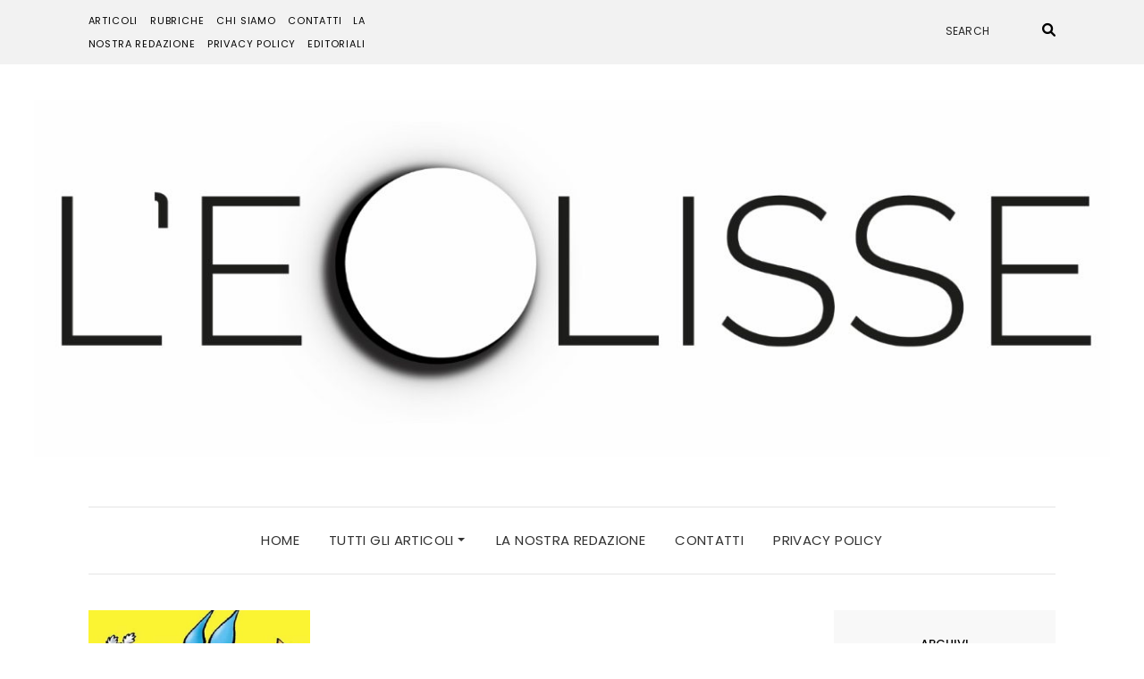

--- FILE ---
content_type: text/html; charset=UTF-8
request_url: https://rivistaeclisse.com/tag/martin-mystere/
body_size: 21104
content:
<!DOCTYPE html>
<html dir="ltr" lang="it-IT" prefix="og: https://ogp.me/ns#">
<head>
	<meta charset="UTF-8" />
	<meta http-equiv="X-UA-Compatible" content="IE=edge" />
	<meta name="viewport" content="width=device-width, initial-scale=1" />
		<title>Martin Mystère - L'Eclisse</title>

		<!-- All in One SEO 4.9.3 - aioseo.com -->
	<meta name="robots" content="max-image-preview:large" />
	<link rel="canonical" href="https://rivistaeclisse.com/tag/martin-mystere/" />
	<meta name="generator" content="All in One SEO (AIOSEO) 4.9.3" />
		<script type="application/ld+json" class="aioseo-schema">
			{"@context":"https:\/\/schema.org","@graph":[{"@type":"BreadcrumbList","@id":"https:\/\/rivistaeclisse.com\/tag\/martin-mystere\/#breadcrumblist","itemListElement":[{"@type":"ListItem","@id":"https:\/\/rivistaeclisse.com#listItem","position":1,"name":"Home","item":"https:\/\/rivistaeclisse.com","nextItem":{"@type":"ListItem","@id":"https:\/\/rivistaeclisse.com\/tag\/martin-mystere\/#listItem","name":"Martin Myst\u00e8re"}},{"@type":"ListItem","@id":"https:\/\/rivistaeclisse.com\/tag\/martin-mystere\/#listItem","position":2,"name":"Martin Myst\u00e8re","previousItem":{"@type":"ListItem","@id":"https:\/\/rivistaeclisse.com#listItem","name":"Home"}}]},{"@type":"CollectionPage","@id":"https:\/\/rivistaeclisse.com\/tag\/martin-mystere\/#collectionpage","url":"https:\/\/rivistaeclisse.com\/tag\/martin-mystere\/","name":"Martin Myst\u00e8re - L'Eclisse","inLanguage":"it-IT","isPartOf":{"@id":"https:\/\/rivistaeclisse.com\/#website"},"breadcrumb":{"@id":"https:\/\/rivistaeclisse.com\/tag\/martin-mystere\/#breadcrumblist"}},{"@type":"Organization","@id":"https:\/\/rivistaeclisse.com\/#organization","name":"L'Eclisse","description":"Questione di punti di vista","url":"https:\/\/rivistaeclisse.com\/","logo":{"@type":"ImageObject","url":"https:\/\/rivistaeclisse.com\/wp-content\/uploads\/2021\/04\/cropped-logo-babbo-completo-alfa_Tavola-disegno-1-4.jpg","@id":"https:\/\/rivistaeclisse.com\/tag\/martin-mystere\/#organizationLogo","width":1247,"height":415},"image":{"@id":"https:\/\/rivistaeclisse.com\/tag\/martin-mystere\/#organizationLogo"}},{"@type":"WebSite","@id":"https:\/\/rivistaeclisse.com\/#website","url":"https:\/\/rivistaeclisse.com\/","name":"L'Eclisse","description":"Questione di punti di vista","inLanguage":"it-IT","publisher":{"@id":"https:\/\/rivistaeclisse.com\/#organization"}}]}
		</script>
		<!-- All in One SEO -->

<link rel='dns-prefetch' href='//fonts.googleapis.com' />
<link rel='dns-prefetch' href='//s.w.org' />
<link href='https://fonts.gstatic.com' crossorigin rel='preconnect' />
<link rel="alternate" type="application/rss+xml" title="L&#039;Eclisse &raquo; Feed" href="https://rivistaeclisse.com/feed/" />
<link rel="alternate" type="application/rss+xml" title="L&#039;Eclisse &raquo; Feed dei commenti" href="https://rivistaeclisse.com/comments/feed/" />
<link rel="preload" href="https://rivistaeclisse.com/wp-content/bc26e16f4296dc5b5cb4b847778dbca8.js?ver=2ccc2f627c37ea15111c2e15187d2c21" as="script" />
<link rel="preload" href="https://rivistaeclisse.com/wp-content/de05a5fda52beaa59f514da92900dfe8.js?ver=dd98b3e48c301ec8707d65cf40c1a652" as="script" />
<link rel="alternate" type="application/rss+xml" title="L&#039;Eclisse &raquo; Martin Mystère Feed del tag" href="https://rivistaeclisse.com/tag/martin-mystere/feed/" />
<script type='text/javascript' defer src='https://rivistaeclisse.com/wp-content/bc26e16f4296dc5b5cb4b847778dbca8.js?ver=2ccc2f627c37ea15111c2e15187d2c21' ></script>
<script type="application/json" data-skip-moving="true" data-no-defer nitro-exclude data-alt-type="application/ld+json" data-dont-merge id="a7524080c6f0fbcfc4e690fa86ec6294f1-js-extra">{"slug":"real-cookie-banner","textDomain":"real-cookie-banner","version":"3.13.3","restUrl":"https:\/\/rivistaeclisse.com\/wp-json\/real-cookie-banner\/v1\/","restNamespace":"real-cookie-banner\/v1","restPathObfuscateOffset":"1eb9f9c47cffc415162c4df85e4aa407","restRoot":"https:\/\/rivistaeclisse.com\/wp-json\/","restQuery":{"_v":"3.13.3","_locale":"user"},"restNonce":"f90222c22d","restRecreateNonceEndpoint":"https:\/\/rivistaeclisse.com\/wp-admin\/admin-ajax.php?action=rest-nonce","publicUrl":"https:\/\/rivistaeclisse.com\/wp-content\/plugins\/real-cookie-banner\/public\/","chunkFolder":"dist","chunksLanguageFolder":"https:\/\/rivistaeclisse.com\/wp-content\/plugins\/real-cookie-banner\/languages","chunks":{},"others":{"customizeValuesBanner":{"layout":{"type":"dialog","dialogMaxWidth":405,"dialogPosition":"middleCenter","dialogMargin":[0,0,0,0],"bannerPosition":"bottom","bannerMaxWidth":700,"dialogBorderRadius":4,"borderRadius":2,"animationIn":"none","animationInDuration":1000,"animationInOnlyMobile":true,"animationOut":"none","animationOutDuration":500,"animationOutOnlyMobile":true,"overlay":true,"overlayBg":"#0a0a0a","overlayBgAlpha":38,"overlayBlur":0},"decision":{"acceptAll":"button","acceptEssentials":"button","showCloseIcon":true,"acceptIndividual":"link","buttonOrder":"all,essential,save,individual","showGroups":true,"groupsFirstView":false,"saveButton":"always"},"design":{"bg":"#ffffff","textAlign":"center","linkTextDecoration":"underline","borderWidth":0,"borderColor":"#ffffff","fontSize":14,"fontColor":"#2b2b2b","fontInheritFamily":true,"fontFamily":"Arial, Helvetica, sans-serif","fontWeight":"normal","boxShadowEnabled":true,"boxShadowOffsetX":0,"boxShadowOffsetY":-1,"boxShadowBlurRadius":9,"boxShadowSpreadRadius":0,"boxShadowColor":"#2b2b2b","boxShadowColorAlpha":20},"headerDesign":{"inheritBg":true,"bg":"#f4f4f4","inheritTextAlign":true,"textAlign":"center","padding":[17,20,15,20],"logo":"","logoRetina":"","logoMaxHeight":40,"logoPosition":"left","logoMargin":[5,15,5,15],"fontSize":20,"fontColor":"#2b2b2b","fontInheritFamily":true,"fontFamily":"Arial, Helvetica, sans-serif","fontWeight":"normal","borderWidth":1,"borderColor":"#efefef"},"bodyDesign":{"padding":[15,20,10,20],"descriptionInheritFontSize":true,"descriptionFontSize":14,"dottedGroupsInheritFontSize":true,"dottedGroupsFontSize":14,"dottedGroupsBulletColor":"#240072","teachingsInheritTextAlign":true,"teachingsTextAlign":"center","teachingsSeparatorActive":true,"teachingsSeparatorWidth":50,"teachingsSeparatorHeight":3,"teachingsSeparatorColor":"#240072","teachingsInheritFontSize":false,"teachingsFontSize":12,"teachingsInheritFontColor":false,"teachingsFontColor":"#7c7c7c","acceptAllOneRowLayout":false,"acceptAllPadding":[10,10,10,10],"acceptAllBg":"#240072","acceptAllTextAlign":"center","acceptAllFontSize":18,"acceptAllFontColor":"#f9fcd7","acceptAllFontWeight":"normal","acceptAllBorderWidth":0,"acceptAllBorderColor":"#000000","acceptAllHoverBg":"#240072","acceptAllHoverFontColor":"#ffffff","acceptAllHoverBorderColor":"#000000","acceptEssentialsUseAcceptAll":false,"acceptEssentialsButtonType":"","acceptEssentialsPadding":[5,5,5,5],"acceptEssentialsBg":"#ffffff","acceptEssentialsTextAlign":"center","acceptEssentialsFontSize":14,"acceptEssentialsFontColor":"#000000","acceptEssentialsFontWeight":"normal","acceptEssentialsBorderWidth":3,"acceptEssentialsBorderColor":"#240072","acceptEssentialsHoverBg":"#ffffff","acceptEssentialsHoverFontColor":"#f9fcd7","acceptEssentialsHoverBorderColor":"#f9fcd7","acceptIndividualPadding":[0,5,0,5],"acceptIndividualBg":"#ffffff","acceptIndividualTextAlign":"center","acceptIndividualFontSize":14,"acceptIndividualFontColor":"#7c7c7c","acceptIndividualFontWeight":"normal","acceptIndividualBorderWidth":0,"acceptIndividualBorderColor":"#000000","acceptIndividualHoverBg":"#ffffff","acceptIndividualHoverFontColor":"#2b2b2b","acceptIndividualHoverBorderColor":"#000000"},"footerDesign":{"poweredByLink":true,"inheritBg":false,"bg":"#f4f4f4","inheritTextAlign":true,"textAlign":"center","padding":[15,20,17,20],"fontSize":14,"fontColor":"#7c7c7c","fontInheritFamily":true,"fontFamily":"Arial, Helvetica, sans-serif","fontWeight":"normal","hoverFontColor":"#2b2b2b","borderWidth":0,"borderColor":"#efefef","languageSwitcher":"flags"},"texts":{"headline":"Privacy preferences","description":"We use cookies on our website. Some of them are essential, while others help us to improve this website and your experience. You have the right to consent to only essential cookies and to revoke your consent of any kind at a later date.","acceptAll":"Accept all cookies","acceptEssentials":"Accept only essential cookies","acceptIndividual":"Individual privacy preferences","poweredBy":"2","dataProcessingInUnsafeCountries":"Some services process personal data in unsecure third countries. By consenting to the use of these services, you also consent to the processing of your data in these unsecure third countries in accordance with {{legalBasis}}. This involves risks that your data will be processed by authorities for control and monitoring purposes, perhaps without the possibility of a legal recourse.","ageNoticeBanner":"You are under {{minAge}} years old? Then you can only accept essential cookies, or you can ask your parents or legal guardian to agree with you to other cookies.","ageNoticeBlocker":"You are under {{minAge}} years old? Unfortunately, you are not allowed to agree to these cookies yourself to view this content. Please ask your parents or legal guardian to agree to the cookies with you.","listServicesNotice":"By accepting all services, you allow {{services}} to be loaded. These services are divided into groups {{serviceGroups}} according to their purpose (belonging marked with superscript numbers).","listServicesLegitimateInterestNotice":"In addition, {{services}} are loaded based on a legitimate interest.","consentForwardingExternalHosts":"Your consent is also applicable on {{websites}}.","blockerHeadline":"{{name}} blocked due to privacy settings","blockerLinkShowMissing":"Show all cookies that you still have to agree to","blockerLoadButton":"Accept required cookies and load content","blockerAcceptInfo":"Loading the blocked content will adjust your privacy settings and content from this service will not be blocked in the future. You have the right to revoke or change your decision at any time."},"individualLayout":{"inheritDialogMaxWidth":false,"dialogMaxWidth":750,"inheritBannerMaxWidth":false,"bannerMaxWidth":975,"descriptionTextAlign":"left"},"group":{"checkboxBg":"#f0f0f0","checkboxBorderWidth":1,"checkboxBorderColor":"#d2d2d2","checkboxActiveColor":"#ffffff","checkboxActiveBg":"#fff084","checkboxActiveBorderColor":"#ffe526","groupInheritBg":true,"groupBg":"#f4f4f4","groupPadding":[15,15,15,15],"groupSpacing":10,"groupBorderRadius":3,"groupBorderWidth":1,"groupBorderColor":"#f4f4f4","headlineFontSize":16,"headlineFontWeight":"normal","headlineFontColor":"#2b2b2b","descriptionFontSize":14,"descriptionFontColor":"#7c7c7c","linkColor":"#7c7c7c","linkHoverColor":"#2b2b2b"},"saveButton":{"useAcceptAll":false,"type":"button","padding":[5,5,5,5],"bg":"#ffffff","textAlign":"center","fontSize":14,"fontColor":"#0a0000","fontWeight":"normal","borderWidth":3,"borderColor":"#fff084","hoverBg":"#ffffff","hoverFontColor":"#fff084","hoverBorderColor":"#fff084"},"individualTexts":{"headline":"Individual privacy preferences","description":"We use cookies on our website. Some of them are essential, while others help us to improve this website and your experience. You have the right to consent only to technically essential cookies and to revoke your consent to any cookies at a later date. Below, you find an overview of all cookies used by this website and you can agree to whole categories or view detailed information about each cookie and agree to them individually.","save":"Save custom choices","showMore":"Show cookie information","hideMore":"Hide cookie information","postamble":""},"mobile":{"enabled":true,"maxHeight":400,"hideHeader":false,"alignment":"bottom","scalePercent":90,"scalePercentVertical":-50},"customCss":{"css":"","antiAdBlocker":"y"}},"isPro":false,"showProHints":false,"proUrl":"https:\/\/devowl.io\/go\/real-cookie-banner?source=rcb-lite","showLiteNotice":true,"languageSwitcher":[],"hasDynamicPreDecisions":false,"isLicensed":true,"isDevLicense":false,"multilingualSkipHTMLForTag":"","isCurrentlyInTranslationEditorPreview":false,"defaultLanguage":"","currentLanguage":"","activeLanguages":[],"context":"","userConsentCookieName":"real_cookie_banner-v:3_blog:1_path:449c439","revisionHash":"5c2be64c18f2f45469d8e11f964c0084","iso3166OneAlpha2":{"AF":"Afghanistan","AX":"Aland Islands","AL":"Albania","DZ":"Algeria","AS":"American Samoa","AD":"Andorra","AO":"Angola","AI":"Anguilla","AQ":"Antarctica","AG":"Antigua And Barbuda","AR":"Argentina","AM":"Armenia","AW":"Aruba","AU":"Australia","AT":"Austria","AZ":"Azerbaijan","BS":"Bahamas","BH":"Bahrain","BD":"Bangladesh","BB":"Barbados","BY":"Belarus","BE":"Belgium","BZ":"Belize","BJ":"Benin","BM":"Bermuda","BT":"Bhutan","BO":"Bolivia","BA":"Bosnia And Herzegovina","BW":"Botswana","BV":"Bouvet Island","BR":"Brazil","IO":"British Indian Ocean Territory","BN":"Brunei Darussalam","BG":"Bulgaria","BF":"Burkina Faso","BI":"Burundi","KH":"Cambodia","CM":"Cameroon","CA":"Canada","CV":"Cape Verde","KY":"Cayman Islands","CF":"Central African Republic","TD":"Chad","CL":"Chile","CN":"China","CX":"Christmas Island","CC":"Cocos (Keeling) Islands","CO":"Colombia","KM":"Comoros","CG":"Congo","CD":"Congo, Democratic Republic","CK":"Cook Islands","CR":"Costa Rica","CI":"Cote D'Ivoire","HR":"Croatia","CU":"Cuba","CY":"Cyprus","CZ":"Czech Republic","DK":"Denmark","DJ":"Djibouti","DM":"Dominica","DO":"Dominican Republic","EC":"Ecuador","EG":"Egypt","SV":"El Salvador","GQ":"Equatorial Guinea","ER":"Eritrea","EE":"Estonia","ET":"Ethiopia","FK":"Falkland Islands (Malvinas)","FO":"Faroe Islands","FM":"Federated States Of Micronesia","FJ":"Fiji","FI":"Finland","FR":"France","GF":"French Guiana","PF":"French Polynesia","TF":"French Southern and Antarctic Lands","GA":"Gabon","GM":"Gambia","GE":"Georgia","DE":"Germany","GH":"Ghana","GI":"Gibraltar","GR":"Greece","GL":"Greenland","GD":"Grenada","GP":"Guadeloupe","GU":"Guam","GT":"Guatemala","GG":"Guernsey","GN":"Guinea","GW":"Guinea-Bissau","GY":"Guyana","HT":"Haiti","HM":"Heard Island & Mcdonald Islands","VA":"Holy See (Vatican City State)","HN":"Honduras","HK":"Hong Kong","HU":"Hungary","IS":"Iceland","IN":"India","ID":"Indonesia","IR":"Iran, Islamic Republic Of","IQ":"Iraq","IE":"Ireland","IM":"Isle Of Man","IL":"Israel","IT":"Italy","JM":"Jamaica","JP":"Japan","JE":"Jersey","JO":"Jordan","KZ":"Kazakhstan","KE":"Kenya","KI":"Kiribati","KR":"Korea","KW":"Kuwait","KG":"Kyrgyzstan","LA":"Lao People's Democratic Republic","LV":"Latvia","LB":"Lebanon","LS":"Lesotho","LR":"Liberia","LY":"Libyan Arab Jamahiriya","LI":"Liechtenstein","LT":"Lithuania","LU":"Luxembourg","MO":"Macao","MK":"Macedonia","MG":"Madagascar","MW":"Malawi","MY":"Malaysia","MV":"Maldives","ML":"Mali","MT":"Malta","MH":"Marshall Islands","MQ":"Martinique","MR":"Mauritania","MU":"Mauritius","YT":"Mayotte","MX":"Mexico","MD":"Moldova","MC":"Monaco","MN":"Mongolia","ME":"Montenegro","MS":"Montserrat","MA":"Morocco","MZ":"Mozambique","MM":"Myanmar","NA":"Namibia","NR":"Nauru","NP":"Nepal","NL":"Netherlands","AN":"Netherlands Antilles","NC":"New Caledonia","NZ":"New Zealand","NI":"Nicaragua","NE":"Niger","NG":"Nigeria","NU":"Niue","NF":"Norfolk Island","KP":"North Korea","MP":"Northern Mariana Islands","NO":"Norway","OM":"Oman","PK":"Pakistan","PW":"Palau","PS":"Palestinian Territory, Occupied","PA":"Panama","PG":"Papua New Guinea","PY":"Paraguay","PE":"Peru","PH":"Philippines","PN":"Pitcairn","PL":"Poland","PT":"Portugal","PR":"Puerto Rico","QA":"Qatar","RE":"Reunion","RO":"Romania","RU":"Russian Federation","RW":"Rwanda","BL":"Saint Barth\u00e9lemy","SH":"Saint Helena","KN":"Saint Kitts And Nevis","LC":"Saint Lucia","MF":"Saint Martin","PM":"Saint Pierre And Miquelon","VC":"Saint Vincent And Grenadines","WS":"Samoa","SM":"San Marino","ST":"Sao Tome And Principe","SA":"Saudi Arabia","SN":"Senegal","RS":"Serbia","SC":"Seychelles","SL":"Sierra Leone","SG":"Singapore","SK":"Slovakia","SI":"Slovenia","SB":"Solomon Islands","SO":"Somalia","ZA":"South Africa","GS":"South Georgia And Sandwich Isl.","ES":"Spain","LK":"Sri Lanka","SD":"Sudan","SR":"Suriname","SJ":"Svalbard And Jan Mayen","SZ":"Swaziland","SE":"Sweden","CH":"Switzerland","SY":"Syrian Arab Republic","TW":"Taiwan","TJ":"Tajikistan","TZ":"Tanzania","TH":"Thailand","TL":"Timor-Leste","TG":"Togo","TK":"Tokelau","TO":"Tonga","TT":"Trinidad And Tobago","TN":"Tunisia","TR":"Turkey","TM":"Turkmenistan","TC":"Turks And Caicos Islands","TV":"Tuvalu","UG":"Uganda","UA":"Ukraine","AE":"United Arab Emirates","GB":"United Kingdom","US":"United States","UM":"United States Outlying Islands","UY":"Uruguay","UZ":"Uzbekistan","VU":"Vanuatu","VE":"Venezuela","VN":"Vietnam","VG":"Virgin Islands, British","VI":"Virgin Islands, U.S.","WF":"Wallis And Futuna","EH":"Western Sahara","YE":"Yemen","ZM":"Zambia","ZW":"Zimbabwe"},"isTcf":false,"isPreventPreDecision":false,"isAcceptAllForBots":true,"isRespectDoNotTrack":true,"isDataProcessingInUnsafeCountries":false,"dataProcessingInUnsafeCountriesSafeCountries":["GDPR","ADEQUACY"],"isAgeNotice":true,"ageNoticeAgeLimit":14,"isListServicesNotice":false,"setCookiesViaManager":"none","territorialLegalBasis":["gdpr-eprivacy"],"essentialGroup":"essential","groups":[{"id":2,"name":"Essential","slug":"essential","description":"Essential cookies are required for the basic functionality of the website. They only contain technically necessary cookies.","items":[{"id":8,"name":"Real Cookie Banner","purpose":"Real Cookie Banner asks website visitors for consent to set cookies and process personal data. For this purpose, a UUID (pseudonymous identification of the user) is assigned to each website visitor, which is valid until the cookie expires to store the consent. Cookies are used to test whether cookies can be set, to store reference to documented consent, to store which services from which service groups the visitor has consented to, and, if consent is obtained under the Transparency &amp; Consent Framework (TCF), to store consent in TCF partners, purposes, special purposes, features and special features. As part of the obligation to disclose according to GDPR, the collected consent is fully documented. This includes, in addition to the services and service groups to which the visitor has consented, and if consent is obtained according to the TCF standard, to which TCF partners, purposes and features the visitor has consented, all cookie banner settings at the time of consent as well as the technical circumstances (e.g. size of the displayed area at the time of consent) and the user interactions (e.g. clicking on buttons) that led to consent. Consent is collected once per language.","providerContact":{"phone":"","email":"","link":""},"isProviderCurrentWebsite":true,"provider":"L&#039;Eclisse","uniqueName":"real-cookie-banner","isEmbeddingOnlyExternalResources":false,"legalBasis":"legal-requirement","dataProcessingInCountries":[],"dataProcessingInCountriesSpecialTreatments":[],"technicalDefinitions":[{"type":"http","name":"real_cookie_banner*","host":".rivistaeclisse.com","duration":365,"durationUnit":"d","isSessionDuration":false},{"type":"http","name":"real_cookie_banner*-tcf","host":".rivistaeclisse.com","duration":365,"durationUnit":"d","isSessionDuration":false},{"type":"http","name":"real_cookie_banner-test","host":".rivistaeclisse.com","duration":365,"durationUnit":"d","isSessionDuration":false}],"codeDynamics":[],"providerPrivacyPolicyUrl":"https:\/\/rivistaeclisse.com\/privacy-policy\/","providerLegalNoticeUrl":"","tagManagerOptInEventName":"","tagManagerOptOutEventName":"","codeOptIn":"","executeCodeOptInWhenNoTagManagerConsentIsGiven":false,"codeOptOut":"","executeCodeOptOutWhenNoTagManagerConsentIsGiven":false,"deleteTechnicalDefinitionsAfterOptOut":false,"codeOnPageLoad":"","presetId":"real-cookie-banner"}]}],"bannerLinks":[],"websiteOperator":{"address":"Via Barbaroux 18 10122 Torino (TO)","country":"IT","contactEmail":"base64-encoded:bGVjbGlzc2VyaXZpc3RhQGdtYWlsLmNvbQ==","contactPhone":"","contactFormUrl":"https:\/\/rivistaeclisse.com\/2022\/05\/17\/non-solo-avengers-il-fumetto-italiano-tra-cinema-e-tv\/"},"blocker":[],"setVisualParentIfClassOfParent":{"et_pb_video_box":1,"ast-oembed-container":1,"wpb_video_wrapper":1},"dependantVisibilityContainers":["[role=\"tabpanel\"]",".eael-tab-content-item",".wpcs_content_inner",".op3-contenttoggleitem-content",".pum-overlay","[data-elementor-type=\"popup\"]",".wp-block-ub-content-toggle-accordion-content-wrap",".w-popup-wrap",".oxy-lightbox_inner[data-inner-content=true]",".oxy-pro-accordion_body",".oxy-tab-content",".kt-accordion-panel",".vc_tta-panel-body",".mfp-hide"],"bannerDesignVersion":6,"bannerI18n":{"appropriateSafeguard":"Salvaguardia appropriata","standardContractualClauses":"Clausole contrattuali standard","legalBasis":"Utilizzo su base legale di","territorialLegalBasisArticles":{"gdpr-eprivacy":{"dataProcessingInUnsafeCountries":"Art. 49 (1) lit. a GDPR"},"dsg-switzerland":{"dataProcessingInUnsafeCountries":"Art. 17 (1) lit. a DSG (Switzerland)"}},"legitimateInterest":"Interesse legittimo","legalRequirement":"Conformit\u00e0 a un obbligo legale","consent":"Consenso","crawlerLinkAlert":"Abbiamo riconosciuto che sei un crawler\/bot. Solo le persone fisiche devono acconsentire ai cookie e al trattamento dei dati personali. Pertanto, il link non ha alcuna funzione per voi.","technicalCookieDefinition":"Definizione di cookie tecnico","usesCookies":"Utilizza i cookie","cookieRefresh":"Aggiornamento dei cookie","usesNonCookieAccess":"Utilizza informazioni simili ai cookie (LocalStorage, SessionStorage, IndexDB, ecc.)","host":"Host","duration":"Durata","noExpiration":"Nessuna scadenza","type":"Tipo","purpose":"Scopo","headerTitlePrivacyPolicyHistory":"Storia delle tue impostazioni di privacy","skipToConsentChoices":"Vai alle scelte di consenso","historyLabel":"Mostra il consenso di","historySelectNone":"Non ancora acconsentito","provider":"Fornitore","providerContactPhone":"Phone","providerContactEmail":"Email","providerContactLink":"Contact form","providerPrivacyPolicyUrl":"Politica sulla privacy","providerLegalNoticeUrl":"Legal notice","dataProcessingInUnsafeCountries":"Data processing in unsecure third countries","ePrivacyUSA":"Elaborazione dati USA","durationUnit":{"s":"secondo(i)","m":"minuto\/i","h":"ora(e)","d":"giorno\/i","mo":"mese\/i","y":"anno\/i","n1":{"s":"secondo","m":"minuto","h":"ora","d":"giorno","mo":"mese","y":"anno"},"nx":{"s":"secondoi","m":"minutoi","h":"orae","d":"giornoi","mo":"mesi","y":"annoi"}},"close":"Chiudere","closeWithoutSaving":"Chiudere senza salvare","yes":"S\u00ec","no":"No","unknown":"Sconosciuto","none":"Nessuno","noLicense":"Nessuna licenza attivata - non per uso produttivo!","devLicense":"Licenza del prodotto non per uso di produzione!","devLicenseLearnMore":"Learn more","devLicenseLink":"https:\/\/devowl.io\/knowledge-base\/license-installation-type\/","andSeparator":" e "},"pageRequestUuid4":"ac1a6323a-4f69-4cb7-86a7-92453267aa3f","pageByIdUrl":"https:\/\/rivistaeclisse.com?page_id","pluginUrl":"https:\/\/devowl.io\/wordpress-real-cookie-banner\/"}}</script>
<script data-skip-moving="true" data-no-defer nitro-exclude data-alt-type="application/ld+json" data-dont-merge id="a7524080c6f0fbcfc4e690fa86ec6294f2-js-extra">var realCookieBanner = /* document.write */ JSON.parse(document.getElementById("a7524080c6f0fbcfc4e690fa86ec6294f1-js-extra").innerHTML, function (a,b){return-1<["codeOptIn","codeOptOut","codeOnPageLoad","contactEmail"].indexOf(a)&&"string"==typeof b&&b.startsWith("base64-encoded:")?window.atob(b.substr(15)):b});</script><script type='text/javascript' id='real-cookie-banner-banner-js-before'>
((a,b)=>{a[b]||(a[b]={unblockSync:()=>undefined},["consentSync"].forEach(c=>a[b][c]=()=>({cookie:null,consentGiven:!1,cookieOptIn:!0})),["consent","consentAll","unblock"].forEach(c=>a[b][c]=(...d)=>new Promise(e=>a.addEventListener(b,()=>{a[b][c](...d).then(e)},{once:!0}))))})(window,"consentApi");
</script>
<script type='text/javascript' defer src='https://rivistaeclisse.com/wp-content/de05a5fda52beaa59f514da92900dfe8.js?ver=dd98b3e48c301ec8707d65cf40c1a652' ></script>
		<!-- This site uses the Google Analytics by MonsterInsights plugin v9.11.1 - Using Analytics tracking - https://www.monsterinsights.com/ -->
							<script src="//www.googletagmanager.com/gtag/js?id=G-YH6RLYWL6M"  data-cfasync="false" data-wpfc-render="false" type="text/javascript" async></script>
			<script data-cfasync="false" data-wpfc-render="false" type="text/javascript">
				var mi_version = '9.11.1';
				var mi_track_user = true;
				var mi_no_track_reason = '';
								var MonsterInsightsDefaultLocations = {"page_location":"https:\/\/rivistaeclisse.com\/tag\/martin-mystere\/"};
								if ( typeof MonsterInsightsPrivacyGuardFilter === 'function' ) {
					var MonsterInsightsLocations = (typeof MonsterInsightsExcludeQuery === 'object') ? MonsterInsightsPrivacyGuardFilter( MonsterInsightsExcludeQuery ) : MonsterInsightsPrivacyGuardFilter( MonsterInsightsDefaultLocations );
				} else {
					var MonsterInsightsLocations = (typeof MonsterInsightsExcludeQuery === 'object') ? MonsterInsightsExcludeQuery : MonsterInsightsDefaultLocations;
				}

								var disableStrs = [
										'ga-disable-G-YH6RLYWL6M',
									];

				/* Function to detect opted out users */
				function __gtagTrackerIsOptedOut() {
					for (var index = 0; index < disableStrs.length; index++) {
						if (document.cookie.indexOf(disableStrs[index] + '=true') > -1) {
							return true;
						}
					}

					return false;
				}

				/* Disable tracking if the opt-out cookie exists. */
				if (__gtagTrackerIsOptedOut()) {
					for (var index = 0; index < disableStrs.length; index++) {
						window[disableStrs[index]] = true;
					}
				}

				/* Opt-out function */
				function __gtagTrackerOptout() {
					for (var index = 0; index < disableStrs.length; index++) {
						document.cookie = disableStrs[index] + '=true; expires=Thu, 31 Dec 2099 23:59:59 UTC; path=/';
						window[disableStrs[index]] = true;
					}
				}

				if ('undefined' === typeof gaOptout) {
					function gaOptout() {
						__gtagTrackerOptout();
					}
				}
								window.dataLayer = window.dataLayer || [];

				window.MonsterInsightsDualTracker = {
					helpers: {},
					trackers: {},
				};
				if (mi_track_user) {
					function __gtagDataLayer() {
						dataLayer.push(arguments);
					}

					function __gtagTracker(type, name, parameters) {
						if (!parameters) {
							parameters = {};
						}

						if (parameters.send_to) {
							__gtagDataLayer.apply(null, arguments);
							return;
						}

						if (type === 'event') {
														parameters.send_to = monsterinsights_frontend.v4_id;
							var hookName = name;
							if (typeof parameters['event_category'] !== 'undefined') {
								hookName = parameters['event_category'] + ':' + name;
							}

							if (typeof MonsterInsightsDualTracker.trackers[hookName] !== 'undefined') {
								MonsterInsightsDualTracker.trackers[hookName](parameters);
							} else {
								__gtagDataLayer('event', name, parameters);
							}
							
						} else {
							__gtagDataLayer.apply(null, arguments);
						}
					}

					__gtagTracker('js', new Date());
					__gtagTracker('set', {
						'developer_id.dZGIzZG': true,
											});
					if ( MonsterInsightsLocations.page_location ) {
						__gtagTracker('set', MonsterInsightsLocations);
					}
										__gtagTracker('config', 'G-YH6RLYWL6M', {"forceSSL":"true","link_attribution":"true"} );
										window.gtag = __gtagTracker;										(function () {
						/* https://developers.google.com/analytics/devguides/collection/analyticsjs/ */
						/* ga and __gaTracker compatibility shim. */
						var noopfn = function () {
							return null;
						};
						var newtracker = function () {
							return new Tracker();
						};
						var Tracker = function () {
							return null;
						};
						var p = Tracker.prototype;
						p.get = noopfn;
						p.set = noopfn;
						p.send = function () {
							var args = Array.prototype.slice.call(arguments);
							args.unshift('send');
							__gaTracker.apply(null, args);
						};
						var __gaTracker = function () {
							var len = arguments.length;
							if (len === 0) {
								return;
							}
							var f = arguments[len - 1];
							if (typeof f !== 'object' || f === null || typeof f.hitCallback !== 'function') {
								if ('send' === arguments[0]) {
									var hitConverted, hitObject = false, action;
									if ('event' === arguments[1]) {
										if ('undefined' !== typeof arguments[3]) {
											hitObject = {
												'eventAction': arguments[3],
												'eventCategory': arguments[2],
												'eventLabel': arguments[4],
												'value': arguments[5] ? arguments[5] : 1,
											}
										}
									}
									if ('pageview' === arguments[1]) {
										if ('undefined' !== typeof arguments[2]) {
											hitObject = {
												'eventAction': 'page_view',
												'page_path': arguments[2],
											}
										}
									}
									if (typeof arguments[2] === 'object') {
										hitObject = arguments[2];
									}
									if (typeof arguments[5] === 'object') {
										Object.assign(hitObject, arguments[5]);
									}
									if ('undefined' !== typeof arguments[1].hitType) {
										hitObject = arguments[1];
										if ('pageview' === hitObject.hitType) {
											hitObject.eventAction = 'page_view';
										}
									}
									if (hitObject) {
										action = 'timing' === arguments[1].hitType ? 'timing_complete' : hitObject.eventAction;
										hitConverted = mapArgs(hitObject);
										__gtagTracker('event', action, hitConverted);
									}
								}
								return;
							}

							function mapArgs(args) {
								var arg, hit = {};
								var gaMap = {
									'eventCategory': 'event_category',
									'eventAction': 'event_action',
									'eventLabel': 'event_label',
									'eventValue': 'event_value',
									'nonInteraction': 'non_interaction',
									'timingCategory': 'event_category',
									'timingVar': 'name',
									'timingValue': 'value',
									'timingLabel': 'event_label',
									'page': 'page_path',
									'location': 'page_location',
									'title': 'page_title',
									'referrer' : 'page_referrer',
								};
								for (arg in args) {
																		if (!(!args.hasOwnProperty(arg) || !gaMap.hasOwnProperty(arg))) {
										hit[gaMap[arg]] = args[arg];
									} else {
										hit[arg] = args[arg];
									}
								}
								return hit;
							}

							try {
								f.hitCallback();
							} catch (ex) {
							}
						};
						__gaTracker.create = newtracker;
						__gaTracker.getByName = newtracker;
						__gaTracker.getAll = function () {
							return [];
						};
						__gaTracker.remove = noopfn;
						__gaTracker.loaded = true;
						window['__gaTracker'] = __gaTracker;
					})();
									} else {
										console.log("");
					(function () {
						function __gtagTracker() {
							return null;
						}

						window['__gtagTracker'] = __gtagTracker;
						window['gtag'] = __gtagTracker;
					})();
									}
			</script>
							<!-- / Google Analytics by MonsterInsights -->
				<script type="text/javascript">
			window._wpemojiSettings = {"baseUrl":"https:\/\/s.w.org\/images\/core\/emoji\/13.0.1\/72x72\/","ext":".png","svgUrl":"https:\/\/s.w.org\/images\/core\/emoji\/13.0.1\/svg\/","svgExt":".svg","source":{"concatemoji":"https:\/\/rivistaeclisse.com\/wp-includes\/js\/wp-emoji-release.min.js?ver=5.7"}};
			!function(e,a,t){var n,r,o,i=a.createElement("canvas"),p=i.getContext&&i.getContext("2d");function s(e,t){var a=String.fromCharCode;p.clearRect(0,0,i.width,i.height),p.fillText(a.apply(this,e),0,0);e=i.toDataURL();return p.clearRect(0,0,i.width,i.height),p.fillText(a.apply(this,t),0,0),e===i.toDataURL()}function c(e){var t=a.createElement("script");t.src=e,t.defer=t.type="text/javascript",a.getElementsByTagName("head")[0].appendChild(t)}for(o=Array("flag","emoji"),t.supports={everything:!0,everythingExceptFlag:!0},r=0;r<o.length;r++)t.supports[o[r]]=function(e){if(!p||!p.fillText)return!1;switch(p.textBaseline="top",p.font="600 32px Arial",e){case"flag":return s([127987,65039,8205,9895,65039],[127987,65039,8203,9895,65039])?!1:!s([55356,56826,55356,56819],[55356,56826,8203,55356,56819])&&!s([55356,57332,56128,56423,56128,56418,56128,56421,56128,56430,56128,56423,56128,56447],[55356,57332,8203,56128,56423,8203,56128,56418,8203,56128,56421,8203,56128,56430,8203,56128,56423,8203,56128,56447]);case"emoji":return!s([55357,56424,8205,55356,57212],[55357,56424,8203,55356,57212])}return!1}(o[r]),t.supports.everything=t.supports.everything&&t.supports[o[r]],"flag"!==o[r]&&(t.supports.everythingExceptFlag=t.supports.everythingExceptFlag&&t.supports[o[r]]);t.supports.everythingExceptFlag=t.supports.everythingExceptFlag&&!t.supports.flag,t.DOMReady=!1,t.readyCallback=function(){t.DOMReady=!0},t.supports.everything||(n=function(){t.readyCallback()},a.addEventListener?(a.addEventListener("DOMContentLoaded",n,!1),e.addEventListener("load",n,!1)):(e.attachEvent("onload",n),a.attachEvent("onreadystatechange",function(){"complete"===a.readyState&&t.readyCallback()})),(n=t.source||{}).concatemoji?c(n.concatemoji):n.wpemoji&&n.twemoji&&(c(n.twemoji),c(n.wpemoji)))}(window,document,window._wpemojiSettings);
		</script>
		<style type="text/css">
img.wp-smiley,
img.emoji {
	display: inline !important;
	border: none !important;
	box-shadow: none !important;
	height: 1em !important;
	width: 1em !important;
	margin: 0 .07em !important;
	vertical-align: -0.1em !important;
	background: none !important;
	padding: 0 !important;
}
</style>
	<link rel='stylesheet' id='wp-block-library-css'  href='https://rivistaeclisse.com/wp-includes/css/dist/block-library/style.min.css?ver=5.7' type='text/css' media='all' />
<link rel='stylesheet' id='aioseo/css/src/vue/standalone/blocks/table-of-contents/global.scss-css'  href='https://rivistaeclisse.com/wp-content/plugins/all-in-one-seo-pack/dist/Lite/assets/css/table-of-contents/global.e90f6d47.css?ver=4.9.3' type='text/css' media='all' />
<link rel='stylesheet' id='elara-fonts-css'  href='https://fonts.googleapis.com/css?family=Poppins%3A300%2C400%2C500%2C600%7CPlayfair+Display%3A400%2C400i%2C700%2C700i%2C900&#038;subset=latin%2Clatin-ext' type='text/css' media='all' />
<link rel='stylesheet' id='bootstrap-css'  href='https://rivistaeclisse.com/wp-content/themes/elara/assets/css/bootstrap.min.css?ver=5.7' type='text/css' media='all' />
<link rel='stylesheet' id='smartmenus-bootstrap-css'  href='https://rivistaeclisse.com/wp-content/themes/elara/assets/css/jquery.smartmenus.bootstrap.css?ver=5.7' type='text/css' media='all' />
<link rel='stylesheet' id='fontawesome-css'  href='https://rivistaeclisse.com/wp-content/themes/elara/assets/css/fontawesome.min.css?ver=5.7' type='text/css' media='all' />
<link rel='stylesheet' id='font-awesome-css'  href='https://rivistaeclisse.com/wp-content/themes/elara/assets/css/all.min.css?ver=5.7' type='text/css' media='all' />
<link rel='stylesheet' id='slick-css'  href='https://rivistaeclisse.com/wp-content/themes/elara/assets/css/slick.min.css?ver=5.7' type='text/css' media='all' />
<link rel='stylesheet' id='slick-theme-css'  href='https://rivistaeclisse.com/wp-content/themes/elara/assets/css/slick-theme.min.css?ver=5.7' type='text/css' media='all' />
<link rel='stylesheet' id='elara-style-css'  href='https://rivistaeclisse.com/wp-content/themes/elara/style.css?ver=5.7' type='text/css' media='all' />
<link rel='stylesheet' id='kadence-blocks-infobox-css'  href='https://rivistaeclisse.com/wp-content/plugins/kadence-blocks/dist/blocks/infobox.style.build.css?ver=2.1.7' type='text/css' media='all' />
<style id='kt-blocks_35bcd8-c8-inline-css' type='text/css'>
#kt-info-box_35bcd8-c8 .kt-blocks-info-box-link-wrap{max-width:700px;}#kt-info-box_35bcd8-c8 .kt-blocks-info-box-link-wrap:hover{border-color:#eeeeee;background:#f2f2f2;}#kt-info-box_35bcd8-c8 .kadence-info-box-image-inner-intrisic-container{max-width:100px;}#kt-info-box_35bcd8-c8 .kadence-info-box-image-inner-intrisic-container .kadence-info-box-image-intrisic{padding-bottom:105.3942%;width:241px;height:0px;max-width:100%;}#kt-info-box_35bcd8-c8 .kt-info-svg-icon, #kt-info-box_35bcd8-c8 .kt-info-svg-icon-flip, #kt-info-box_35bcd8-c8 .kt-blocks-info-box-number{font-size:50px;}#kt-info-box_35bcd8-c8 .kt-blocks-info-box-media{color:#444444;}#kt-info-box_35bcd8-c8 .kt-blocks-info-box-link-wrap:hover .kt-blocks-info-box-media{color:#444444;}#kt-info-box_35bcd8-c8 .kt-blocks-info-box-title{padding-top:0px;padding-right:0px;padding-bottom:0px;padding-left:0px;margin-top:5px;margin-right:0px;margin-bottom:10px;margin-left:0px;}
</style>
<style id="kadence_blocks_palette_css">:root .has-kb-palette-1-color{color:#888888}:root .has-kb-palette-1-background-color{background-color:#888888}</style><script type='text/javascript' src='https://rivistaeclisse.com/wp-content/plugins/google-analytics-for-wordpress/assets/js/frontend-gtag.min.js?ver=9.11.1' id='monsterinsights-frontend-script-js'></script>
<script data-cfasync="false" data-wpfc-render="false" type="text/javascript" id='monsterinsights-frontend-script-js-extra'>/* <![CDATA[ */
var monsterinsights_frontend = {"js_events_tracking":"true","download_extensions":"doc,pdf,ppt,zip,xls,docx,pptx,xlsx","inbound_paths":"[{\"path\":\"\\\/go\\\/\",\"label\":\"affiliate\"},{\"path\":\"\\\/recommend\\\/\",\"label\":\"affiliate\"}]","home_url":"https:\/\/rivistaeclisse.com","hash_tracking":"false","v4_id":"G-YH6RLYWL6M"};/* ]]> */
</script>
<script type='text/javascript' src='https://rivistaeclisse.com/wp-content/mu-plugins/ionos-assistant/js/cookies.js?ver=5.7' id='ionos-assistant-wp-cookies-js'></script>
<script type='text/javascript' src='https://rivistaeclisse.com/wp-includes/js/jquery/jquery.min.js?ver=3.5.1' id='jquery-core-js'></script>
<script type='text/javascript' src='https://rivistaeclisse.com/wp-includes/js/jquery/jquery-migrate.min.js?ver=3.3.2' id='jquery-migrate-js'></script>
<link rel="https://api.w.org/" href="https://rivistaeclisse.com/wp-json/" /><link rel="alternate" type="application/json" href="https://rivistaeclisse.com/wp-json/wp/v2/tags/588" /><link rel="EditURI" type="application/rsd+xml" title="RSD" href="https://rivistaeclisse.com/xmlrpc.php?rsd" />
<link rel="wlwmanifest" type="application/wlwmanifest+xml" href="https://rivistaeclisse.com/wp-includes/wlwmanifest.xml" /> 
<meta name="generator" content="WordPress 5.7" />
<style type="text/css">.recentcomments a{display:inline !important;padding:0 !important;margin:0 !important;}</style><style type="text/css" id="custom-background-css">
body.custom-background { background-color: #ffffff; }
</style>
	<style>[consent-id]:not(.rcb-content-blocker):not([consent-transaction-complete]):not([consent-visual-use-parent^="children:"]):not([consent-confirm]){opacity:0!important;}</style><link rel="icon" href="https://rivistaeclisse.com/wp-content/uploads/2021/04/cropped-logo-babbo-alfa_Tavola-disegno-1-1-32x32.png" sizes="32x32" />
<link rel="icon" href="https://rivistaeclisse.com/wp-content/uploads/2021/04/cropped-logo-babbo-alfa_Tavola-disegno-1-1-192x192.png" sizes="192x192" />
<link rel="apple-touch-icon" href="https://rivistaeclisse.com/wp-content/uploads/2021/04/cropped-logo-babbo-alfa_Tavola-disegno-1-1-180x180.png" />
<meta name="msapplication-TileImage" content="https://rivistaeclisse.com/wp-content/uploads/2021/04/cropped-logo-babbo-alfa_Tavola-disegno-1-1-270x270.png" />
<style id="kirki-inline-styles"></style></head>

<body class="archive tag tag-martin-mystere tag-588 custom-background wp-custom-logo elara-background-color-default">
<div id="ac1a6323a-4f69-4cb7-86a7-92453267aa3f" class="" data-bg="background-color: rgba(10, 10, 10, 0.380);" style="background-color: rgba(10, 10, 10, 0.380);  position:fixed;top:0;left:0;right:0;bottom:0;z-index:999999;pointer-events:all;display:none;filter:none;max-width:100vw;max-height:100vh;" ></div>	<div class="header" role="banner">

		<div class="widget-area widget-area-header">
	<div class="container-wrap">
		<div class="wrapper">
			<div class="row">
				<div class="sidebar-top sidebar-top-left col-md-4 col-xs-12">
											<div class="header-widget widget widget_nav_menu menu example-header-sidebar"> 
			<ul>
				<li class="page_item page-item-32 page_item_has_children"><a href="https://rivistaeclisse.com/articoli/">Articoli</a>
<ul class='children'>
	<li class="page_item page-item-1842"><a href="https://rivistaeclisse.com/articoli/rubriche/">Rubriche</a></li>
</ul>
</li>
<li class="page_item page-item-34"><a href="https://rivistaeclisse.com/">Chi siamo</a></li>
<li class="page_item page-item-35"><a href="https://rivistaeclisse.com/contatti/">Contatti</a></li>
<li class="page_item page-item-195"><a href="https://rivistaeclisse.com/la-nostra-redazione/">La nostra Redazione</a></li>
<li class="page_item page-item-3"><a href="https://rivistaeclisse.com/privacy-policy/">Privacy Policy</a></li>
<li class="page_item page-item-36"><a href="https://rivistaeclisse.com/editoriali/">Editoriali</a></li>
			</ul>

			</div>									</div>
				<div class="sidebar-top sidebar-top-center col-md-4 col-xs-12">
									</div>
				<div class="sidebar-top sidebar-top-right col-md-4 col-xs-12">
											<div class="header-widget widget widget_search example-header-sidebar"><form role="search" method="get" class="search-form" action="https://rivistaeclisse.com/">
	<input type="search" class="search-field" value="" name="s" placeholder="Search" />
	<button type="submit" class="search-submit">
		<i class="fa fa-search"></i>		<span>Search</span>
	</button>
</form></div>									</div>
			</div><!-- row -->
		</div><!-- wrapper -->
	</div><!-- container-wrap -->
</div><!-- widget-area widget-area-header -->
<div class="header-toggle"><i class="fa fa-angle-down"></i></div>
<div class="default-background-color">
	<div class="logo">
		<a href="https://rivistaeclisse.com/" class="custom-logo-link" rel="home"><img width="1247" height="415" src="https://rivistaeclisse.com/wp-content/uploads/2021/04/cropped-logo-babbo-completo-alfa_Tavola-disegno-1-4.jpg" class="custom-logo" alt="L&#039;Eclisse" srcset="https://rivistaeclisse.com/wp-content/uploads/2021/04/cropped-logo-babbo-completo-alfa_Tavola-disegno-1-4.jpg 1247w, https://rivistaeclisse.com/wp-content/uploads/2021/04/cropped-logo-babbo-completo-alfa_Tavola-disegno-1-4-300x100.jpg 300w, https://rivistaeclisse.com/wp-content/uploads/2021/04/cropped-logo-babbo-completo-alfa_Tavola-disegno-1-4-1024x341.jpg 1024w, https://rivistaeclisse.com/wp-content/uploads/2021/04/cropped-logo-babbo-completo-alfa_Tavola-disegno-1-4-768x256.jpg 768w" sizes="(max-width: 1247px) 100vw, 1247px" /></a>	</div><!-- .logo -->
</div><!-- default-background-color --><div class="default-background-color">
	<div class="wrapper wrapper-nav">
		<nav class="main-navbar navbar navbar-default" id="main-navbar">
			<div class="navbar-header">
				<button type="button" class="navbar-toggle collapsed" data-toggle="collapse" data-target=".wrapper-nav .navbar-collapse" aria-expanded="false">
					<span class="sr-only">Toggle Navigation</span>
					<span class="icon-bar"></span>
					<span class="icon-bar"></span>
					<span class="icon-bar"></span>
				</button>
			</div>
			<div id="main-menu" class="navbar-collapse collapse menu-container"><ul id="menu-menu-1" class="nav navbar-nav menu"><li id="menu-item-6542" class="menu-item menu-item-type-post_type menu-item-object-page menu-item-home menu-item-6542"><a href="https://rivistaeclisse.com/">Home</a></li>
<li id="menu-item-6544" class="menu-item menu-item-type-post_type menu-item-object-page menu-item-has-children menu-item-6544 dropdown"><a href="https://rivistaeclisse.com/articoli/" data-toggle="dropdown" class="dropdown-toggle" aria-haspopup="true">Tutti gli articoli <span class="caret 0 "></span></a>
<ul role="menu" class=" dropdown-menu">
	<li id="menu-item-6549" class="menu-item menu-item-type-post_type menu-item-object-page menu-item-6549"><a href="https://rivistaeclisse.com/articoli/">Articoli</a></li>
	<li id="menu-item-6545" class="menu-item menu-item-type-post_type menu-item-object-page menu-item-6545"><a href="https://rivistaeclisse.com/articoli/rubriche/">Rubriche</a></li>
	<li id="menu-item-6548" class="menu-item menu-item-type-post_type menu-item-object-page menu-item-6548"><a href="https://rivistaeclisse.com/editoriali/">Editoriali</a></li>
</ul>
</li>
<li id="menu-item-6547" class="menu-item menu-item-type-post_type menu-item-object-page menu-item-6547"><a href="https://rivistaeclisse.com/la-nostra-redazione/">La nostra Redazione</a></li>
<li id="menu-item-6546" class="menu-item menu-item-type-post_type menu-item-object-page menu-item-6546"><a href="https://rivistaeclisse.com/contatti/">Contatti</a></li>
<li id="menu-item-6543" class="menu-item menu-item-type-post_type menu-item-object-page menu-item-privacy-policy menu-item-6543"><a href="https://rivistaeclisse.com/privacy-policy/">Privacy Policy</a></li>
</ul></div>		</nav><!-- main-navbar -->
	</div><!-- wrapper -->
</div><!-- default-background-color -->	</div><!-- header -->
<div class="default-background-color">
	<main class="main" role="main">
		<div class="wrapper">
			<div class="row">
				<div class="col-md-9 col-xs-12 sidebar-on">
					
<div id="blog-feed" class="section-feed row">
	
<article id="post-3954" class="entry matcheight col-lg-4 col-md-4 col-sm-4 col-xs-12 post-3954 post type-post status-publish format-aside has-post-thumbnail hentry category-cinema category-pop tag-altan tag-arte tag-aurelio-galeppini tag-cinema tag-cinema-italiano tag-corto-maltese tag-diabolik tag-dylan-dog tag-elisabetta-gnone tag-fumetto tag-fumetto-italiano tag-gianluigi-bonelli tag-guido-crepax tag-hugo-pratt tag-la-pimpa tag-leo-ortolani tag-lupo-alberto tag-manetti-bros tag-martin-mystere tag-pop tag-rat-man tag-serie-tv tag-silver tag-sorelle-giussani tag-spettacolo tag-strappare-lungo-i-bordi tag-tex tag-tiziano-sclavi tag-valentina tag-w-i-t-c-h tag-zerocalcare post_format-post-format-aside">

	
					<div class="entry-thumb">

									<a href="https://rivistaeclisse.com/2022/05/17/non-solo-avengers-il-fumetto-italiano-tra-cinema-e-tv/" rel="bookmark">
				
									<img width="690" height="720" src="https://rivistaeclisse.com/wp-content/uploads/2022/05/EVIlupo-alberto-protagonisti-690x720.jpg" class="img-responsive wp-post-image" alt="Non solo Avengers: il fumetto italiano tra cinema e TV" loading="lazy" />				
									</a>
				
			</div><!-- entry-thumb -->
	<footer class="entry-meta">
		<div>
						<span class="entry-category"><a href="https://rivistaeclisse.com/category/cinema/" rel="category tag">Cinema</a>, <a href="https://rivistaeclisse.com/category/pop/" rel="category tag">Pop</a></span>			<span class="entry-separator">&nbsp;&#047;&nbsp;</span>			<span class="entry-date">17 Maggio 2022</span>		</div>
		<div>
			<span class="entry-author">by <a href="https://rivistaeclisse.com/author/joanna-dema/">Joanna Dema</a></span>								</div>
	</footer>

	<h3 class="entry-title"><a href="https://rivistaeclisse.com/2022/05/17/non-solo-avengers-il-fumetto-italiano-tra-cinema-e-tv/" rel="bookmark">Non solo Avengers: il fumetto italiano tra cinema e TV</a></h3>	
	
</article><!-- #post-3954 -->

</div><!-- section-feed row -->

				</div><!-- col-md-9 col-xs-12 sidebar-on -->

				
<div class="widget-area widget-area-sidebar col-md-3 col-xs-12" role="complementary">
				<div class="sidebar-default-background">
				<div id="archives-2" class="default-widget widget widget_archive"><h3 class="widget-title">Archivi</h3>		<label class="screen-reader-text" for="archives-dropdown-2">Archivi</label>
		<select id="archives-dropdown-2" name="archive-dropdown">
			
			<option value="">Seleziona il mese</option>
				<option value='https://rivistaeclisse.com/2026/01/'> Gennaio 2026 &nbsp;(3)</option>
	<option value='https://rivistaeclisse.com/2025/12/'> Dicembre 2025 &nbsp;(6)</option>
	<option value='https://rivistaeclisse.com/2025/11/'> Novembre 2025 &nbsp;(7)</option>
	<option value='https://rivistaeclisse.com/2025/10/'> Ottobre 2025 &nbsp;(7)</option>
	<option value='https://rivistaeclisse.com/2025/09/'> Settembre 2025 &nbsp;(8)</option>
	<option value='https://rivistaeclisse.com/2025/08/'> Agosto 2025 &nbsp;(4)</option>
	<option value='https://rivistaeclisse.com/2025/07/'> Luglio 2025 &nbsp;(10)</option>
	<option value='https://rivistaeclisse.com/2025/06/'> Giugno 2025 &nbsp;(6)</option>
	<option value='https://rivistaeclisse.com/2025/05/'> Maggio 2025 &nbsp;(5)</option>
	<option value='https://rivistaeclisse.com/2025/04/'> Aprile 2025 &nbsp;(5)</option>
	<option value='https://rivistaeclisse.com/2025/03/'> Marzo 2025 &nbsp;(6)</option>
	<option value='https://rivistaeclisse.com/2025/02/'> Febbraio 2025 &nbsp;(6)</option>
	<option value='https://rivistaeclisse.com/2025/01/'> Gennaio 2025 &nbsp;(4)</option>
	<option value='https://rivistaeclisse.com/2024/12/'> Dicembre 2024 &nbsp;(5)</option>
	<option value='https://rivistaeclisse.com/2024/11/'> Novembre 2024 &nbsp;(6)</option>
	<option value='https://rivistaeclisse.com/2024/10/'> Ottobre 2024 &nbsp;(11)</option>
	<option value='https://rivistaeclisse.com/2024/09/'> Settembre 2024 &nbsp;(6)</option>
	<option value='https://rivistaeclisse.com/2024/08/'> Agosto 2024 &nbsp;(2)</option>
	<option value='https://rivistaeclisse.com/2024/07/'> Luglio 2024 &nbsp;(6)</option>
	<option value='https://rivistaeclisse.com/2024/06/'> Giugno 2024 &nbsp;(7)</option>
	<option value='https://rivistaeclisse.com/2024/05/'> Maggio 2024 &nbsp;(6)</option>
	<option value='https://rivistaeclisse.com/2024/04/'> Aprile 2024 &nbsp;(8)</option>
	<option value='https://rivistaeclisse.com/2024/03/'> Marzo 2024 &nbsp;(6)</option>
	<option value='https://rivistaeclisse.com/2024/02/'> Febbraio 2024 &nbsp;(6)</option>
	<option value='https://rivistaeclisse.com/2024/01/'> Gennaio 2024 &nbsp;(5)</option>
	<option value='https://rivistaeclisse.com/2023/12/'> Dicembre 2023 &nbsp;(7)</option>
	<option value='https://rivistaeclisse.com/2023/11/'> Novembre 2023 &nbsp;(7)</option>
	<option value='https://rivistaeclisse.com/2023/10/'> Ottobre 2023 &nbsp;(7)</option>
	<option value='https://rivistaeclisse.com/2023/09/'> Settembre 2023 &nbsp;(7)</option>
	<option value='https://rivistaeclisse.com/2023/08/'> Agosto 2023 &nbsp;(6)</option>
	<option value='https://rivistaeclisse.com/2023/07/'> Luglio 2023 &nbsp;(5)</option>
	<option value='https://rivistaeclisse.com/2023/06/'> Giugno 2023 &nbsp;(8)</option>
	<option value='https://rivistaeclisse.com/2023/05/'> Maggio 2023 &nbsp;(6)</option>
	<option value='https://rivistaeclisse.com/2023/04/'> Aprile 2023 &nbsp;(5)</option>
	<option value='https://rivistaeclisse.com/2023/03/'> Marzo 2023 &nbsp;(7)</option>
	<option value='https://rivistaeclisse.com/2023/02/'> Febbraio 2023 &nbsp;(7)</option>
	<option value='https://rivistaeclisse.com/2023/01/'> Gennaio 2023 &nbsp;(2)</option>
	<option value='https://rivistaeclisse.com/2022/12/'> Dicembre 2022 &nbsp;(6)</option>
	<option value='https://rivistaeclisse.com/2022/11/'> Novembre 2022 &nbsp;(5)</option>
	<option value='https://rivistaeclisse.com/2022/10/'> Ottobre 2022 &nbsp;(5)</option>
	<option value='https://rivistaeclisse.com/2022/09/'> Settembre 2022 &nbsp;(4)</option>
	<option value='https://rivistaeclisse.com/2022/08/'> Agosto 2022 &nbsp;(1)</option>
	<option value='https://rivistaeclisse.com/2022/07/'> Luglio 2022 &nbsp;(7)</option>
	<option value='https://rivistaeclisse.com/2022/06/'> Giugno 2022 &nbsp;(6)</option>
	<option value='https://rivistaeclisse.com/2022/05/'> Maggio 2022 &nbsp;(9)</option>
	<option value='https://rivistaeclisse.com/2022/04/'> Aprile 2022 &nbsp;(7)</option>
	<option value='https://rivistaeclisse.com/2022/03/'> Marzo 2022 &nbsp;(9)</option>
	<option value='https://rivistaeclisse.com/2022/02/'> Febbraio 2022 &nbsp;(7)</option>
	<option value='https://rivistaeclisse.com/2022/01/'> Gennaio 2022 &nbsp;(9)</option>
	<option value='https://rivistaeclisse.com/2021/12/'> Dicembre 2021 &nbsp;(9)</option>
	<option value='https://rivistaeclisse.com/2021/11/'> Novembre 2021 &nbsp;(13)</option>
	<option value='https://rivistaeclisse.com/2021/10/'> Ottobre 2021 &nbsp;(11)</option>
	<option value='https://rivistaeclisse.com/2021/09/'> Settembre 2021 &nbsp;(7)</option>
	<option value='https://rivistaeclisse.com/2021/08/'> Agosto 2021 &nbsp;(11)</option>
	<option value='https://rivistaeclisse.com/2021/07/'> Luglio 2021 &nbsp;(8)</option>
	<option value='https://rivistaeclisse.com/2021/06/'> Giugno 2021 &nbsp;(5)</option>
	<option value='https://rivistaeclisse.com/2021/05/'> Maggio 2021 &nbsp;(12)</option>
	<option value='https://rivistaeclisse.com/2021/04/'> Aprile 2021 &nbsp;(5)</option>

		</select>

<script type="text/javascript">
/* <![CDATA[ */
(function() {
	var dropdown = document.getElementById( "archives-dropdown-2" );
	function onSelectChange() {
		if ( dropdown.options[ dropdown.selectedIndex ].value !== '' ) {
			document.location.href = this.options[ this.selectedIndex ].value;
		}
	}
	dropdown.onchange = onSelectChange;
})();
/* ]]> */
</script>
			</div><div id="categories-2" class="default-widget widget widget_categories"><h3 class="widget-title">Categorie</h3>
			<ul>
					<li class="cat-item cat-item-63"><a href="https://rivistaeclisse.com/category/breakthestigma/">#BreakTheStigma</a>
</li>
	<li class="cat-item cat-item-257"><a href="https://rivistaeclisse.com/category/ambiente/">Ambiente</a>
</li>
	<li class="cat-item cat-item-31"><a href="https://rivistaeclisse.com/category/arte/">Arte</a>
</li>
	<li class="cat-item cat-item-28"><a href="https://rivistaeclisse.com/category/cinema/">Cinema</a>
</li>
	<li class="cat-item cat-item-40"><a href="https://rivistaeclisse.com/category/post-editoriali/">Editoriale</a>
</li>
	<li class="cat-item cat-item-388"><a href="https://rivistaeclisse.com/category/filosofia/">Filosofia</a>
</li>
	<li class="cat-item cat-item-1"><a href="https://rivistaeclisse.com/category/interviste/">Interviste</a>
</li>
	<li class="cat-item cat-item-307"><a href="https://rivistaeclisse.com/category/lalmanaccqq/">L&#039;Almanaccqq+</a>
</li>
	<li class="cat-item cat-item-675"><a href="https://rivistaeclisse.com/category/laltra-faccia-della-luna/">L&#039;altra faccia della Luna</a>
</li>
	<li class="cat-item cat-item-18"><a href="https://rivistaeclisse.com/category/letteratura/">Letteratura</a>
</li>
	<li class="cat-item cat-item-269"><a href="https://rivistaeclisse.com/category/letters-from-la-mystica/">Letters from La Mystica</a>
</li>
	<li class="cat-item cat-item-30"><a href="https://rivistaeclisse.com/category/lgbtq/">LGBTQ+</a>
</li>
	<li class="cat-item cat-item-434"><a href="https://rivistaeclisse.com/category/musica/">Musica</a>
</li>
	<li class="cat-item cat-item-1260"><a href="https://rivistaeclisse.com/category/novita/">Novità</a>
</li>
	<li class="cat-item cat-item-19"><a href="https://rivistaeclisse.com/category/letteratura/poesia/">Poesia</a>
</li>
	<li class="cat-item cat-item-47"><a href="https://rivistaeclisse.com/category/pop/">Pop</a>
</li>
	<li class="cat-item cat-item-81"><a href="https://rivistaeclisse.com/category/recensioni/">Recensioni</a>
</li>
	<li class="cat-item cat-item-29"><a href="https://rivistaeclisse.com/category/ritratti/">Ritratti</a>
</li>
	<li class="cat-item cat-item-791"><a href="https://rivistaeclisse.com/category/scienze/">Scienze</a>
</li>
	<li class="cat-item cat-item-11"><a href="https://rivistaeclisse.com/category/societa/">Società</a>
</li>
	<li class="cat-item cat-item-194"><a href="https://rivistaeclisse.com/category/sport/">Sport</a>
</li>
			</ul>

			</div>			</div>			<div class="sidebar-default">
				<div id="search-2" class="default-widget widget widget_search"><form role="search" method="get" class="search-form" action="https://rivistaeclisse.com/">
	<input type="search" class="search-field" value="" name="s" placeholder="Search" />
	<button type="submit" class="search-submit">
		<i class="fa fa-search"></i>		<span>Search</span>
	</button>
</form></div>
		<div id="recent-posts-2" class="default-widget widget widget_recent_entries">
		<h3 class="widget-title">Articoli recenti</h3>
		<ul>
											<li>
					<a href="https://rivistaeclisse.com/2026/01/25/che-vinca-il-migliore/">Che vinca il migliore</a>
									</li>
											<li>
					<a href="https://rivistaeclisse.com/2026/01/20/una-cosa-rilassante-che-non-faro-mai-piu/">Una cosa rilassante che non farò mai più</a>
									</li>
											<li>
					<a href="https://rivistaeclisse.com/2026/01/14/possiamo-ancora-fermare-la-crisi-climatica/">Possiamo ancora fermare la crisi climatica?</a>
									</li>
											<li>
					<a href="https://rivistaeclisse.com/2025/12/28/2025/">2025</a>
									</li>
											<li>
					<a href="https://rivistaeclisse.com/2025/12/23/un-dolce-natale-il-panettone-degli-italiani/">Un dolce Natale: il panettone degli italiani</a>
									</li>
					</ul>

		</div><div id="recent-comments-2" class="default-widget widget widget_recent_comments"><h3 class="widget-title">Commenti recenti</h3><ul id="recentcomments"><li class="recentcomments"><span class="comment-author-link"><a href='https://rivistaeclisse.com/2025/12/28/2025/' rel='external nofollow ugc' class='url'>Pagina non trovata &#8211; L&#039;Eclisse</a></span> su <a href="https://rivistaeclisse.com/2025/12/15/il-ruolo-delle-arti-minori-nei-processi-di-emancipazione-femminile/#comment-21661">Il ruolo delle “arti minori” nei processi di emancipazione femminile</a></li><li class="recentcomments"><span class="comment-author-link"><a href='https://rivistaeclisse.com/2025/12/28/2025/' rel='external nofollow ugc' class='url'>Pagina non trovata &#8211; L&#039;Eclisse</a></span> su <a href="https://rivistaeclisse.com/2025/06/29/stesso-posto-stessa-ora/#comment-21660">Stesso posto, stessa ora</a></li><li class="recentcomments"><span class="comment-author-link"><a href='https://rivistaeclisse.com/2025/12/23/un-dolce-natale-il-panettone-degli-italiani/' rel='external nofollow ugc' class='url'>Un dolce Natale: il panettone degli italiani - L'Eclisse</a></span> su <a href="https://rivistaeclisse.com/2025/06/29/stesso-posto-stessa-ora/#comment-21461">Stesso posto, stessa ora</a></li><li class="recentcomments"><span class="comment-author-link"><a href='https://rivistaeclisse.com/2025/12/07/onda-lunga-il-viaggio-della-balena-blues/' rel='external nofollow ugc' class='url'>Onda lunga: il viaggio della balena Blues - L'Eclisse</a></span> su <a href="https://rivistaeclisse.com/2025/06/29/stesso-posto-stessa-ora/#comment-20766">Stesso posto, stessa ora</a></li><li class="recentcomments"><span class="comment-author-link"><a href='https://maytinhol.com/' rel='external nofollow ugc' class='url'>Máy tính bỏ túi</a></span> su <a href="https://rivistaeclisse.com/2025/11/05/comfort-food-e-nostalgia/#comment-19528">Comfort food e nostalgia</a></li></ul></div>			</div></div><!-- widget-area widget-area-sidebar col-md-3 col-xs-12 -->
			</div><!-- row -->
		</div><!-- wrapper -->
	</main>
</div><!-- default-background-color -->

	<div class="footer footer-columns" role="contentinfo">
		<div class="default-background-color">
			<div class="wrapper">
			

    <div class="widget-area widget-area-footer widget-area-footer-columns" role="complementary">

        
        <div class="row footer-columns footer-columns-5">

                                <div class="col-lg-20 col-md-20 col-sm-6 footer-columns-col-1">
                        <div class="default-widget widget widget_recent_comments example-footer-sidebar"><h3 class="widget-title">Recent Comments</h3><ul id="recentcomments--1"><li class="recentcomments"><span class="comment-author-link"><a href='https://rivistaeclisse.com/2025/12/28/2025/' rel='external nofollow ugc' class='url'>Pagina non trovata &#8211; L&#039;Eclisse</a></span> su <a href="https://rivistaeclisse.com/2025/12/15/il-ruolo-delle-arti-minori-nei-processi-di-emancipazione-femminile/#comment-21661">Il ruolo delle “arti minori” nei processi di emancipazione femminile</a></li><li class="recentcomments"><span class="comment-author-link"><a href='https://rivistaeclisse.com/2025/12/28/2025/' rel='external nofollow ugc' class='url'>Pagina non trovata &#8211; L&#039;Eclisse</a></span> su <a href="https://rivistaeclisse.com/2025/06/29/stesso-posto-stessa-ora/#comment-21660">Stesso posto, stessa ora</a></li><li class="recentcomments"><span class="comment-author-link"><a href='https://rivistaeclisse.com/2025/12/23/un-dolce-natale-il-panettone-degli-italiani/' rel='external nofollow ugc' class='url'>Un dolce Natale: il panettone degli italiani - L'Eclisse</a></span> su <a href="https://rivistaeclisse.com/2025/06/29/stesso-posto-stessa-ora/#comment-21461">Stesso posto, stessa ora</a></li><li class="recentcomments"><span class="comment-author-link"><a href='https://rivistaeclisse.com/2025/12/07/onda-lunga-il-viaggio-della-balena-blues/' rel='external nofollow ugc' class='url'>Onda lunga: il viaggio della balena Blues - L'Eclisse</a></span> su <a href="https://rivistaeclisse.com/2025/06/29/stesso-posto-stessa-ora/#comment-20766">Stesso posto, stessa ora</a></li><li class="recentcomments"><span class="comment-author-link"><a href='https://maytinhol.com/' rel='external nofollow ugc' class='url'>Máy tính bỏ túi</a></span> su <a href="https://rivistaeclisse.com/2025/11/05/comfort-food-e-nostalgia/#comment-19528">Comfort food e nostalgia</a></li></ul></div>                    </div>
                                <div class="col-lg-20 col-md-20 col-sm-6 footer-columns-col-2">
                        <div class="default-widget widget widget_nav_menu menu example-footer-sidebar"><h3 class="widget-title">Pages</h3>
			<ul>
				<li class="page_item page-item-32 page_item_has_children"><a href="https://rivistaeclisse.com/articoli/">Articoli</a>
<ul class='children'>
	<li class="page_item page-item-1842"><a href="https://rivistaeclisse.com/articoli/rubriche/">Rubriche</a></li>
</ul>
</li>
<li class="page_item page-item-34"><a href="https://rivistaeclisse.com/">Chi siamo</a></li>
<li class="page_item page-item-35"><a href="https://rivistaeclisse.com/contatti/">Contatti</a></li>
<li class="page_item page-item-195"><a href="https://rivistaeclisse.com/la-nostra-redazione/">La nostra Redazione</a></li>
<li class="page_item page-item-3"><a href="https://rivistaeclisse.com/privacy-policy/">Privacy Policy</a></li>
<li class="page_item page-item-36"><a href="https://rivistaeclisse.com/editoriali/">Editoriali</a></li>
			</ul>

			</div>                    </div>
                                <div class="col-lg-20 col-md-20 col-sm-6 footer-columns-col-3">
                        <div class="default-widget widget widget_categories example-footer-sidebar"><h3 class="widget-title">Categories</h3>
			<ul>
					<li class="cat-item cat-item-63"><a href="https://rivistaeclisse.com/category/breakthestigma/">#BreakTheStigma</a>
</li>
	<li class="cat-item cat-item-257"><a href="https://rivistaeclisse.com/category/ambiente/">Ambiente</a>
</li>
	<li class="cat-item cat-item-31"><a href="https://rivistaeclisse.com/category/arte/">Arte</a>
</li>
	<li class="cat-item cat-item-28"><a href="https://rivistaeclisse.com/category/cinema/">Cinema</a>
</li>
	<li class="cat-item cat-item-40"><a href="https://rivistaeclisse.com/category/post-editoriali/">Editoriale</a>
</li>
	<li class="cat-item cat-item-388"><a href="https://rivistaeclisse.com/category/filosofia/">Filosofia</a>
</li>
	<li class="cat-item cat-item-1"><a href="https://rivistaeclisse.com/category/interviste/">Interviste</a>
</li>
	<li class="cat-item cat-item-307"><a href="https://rivistaeclisse.com/category/lalmanaccqq/">L&#039;Almanaccqq+</a>
</li>
	<li class="cat-item cat-item-675"><a href="https://rivistaeclisse.com/category/laltra-faccia-della-luna/">L&#039;altra faccia della Luna</a>
</li>
	<li class="cat-item cat-item-18"><a href="https://rivistaeclisse.com/category/letteratura/">Letteratura</a>
</li>
	<li class="cat-item cat-item-269"><a href="https://rivistaeclisse.com/category/letters-from-la-mystica/">Letters from La Mystica</a>
</li>
	<li class="cat-item cat-item-30"><a href="https://rivistaeclisse.com/category/lgbtq/">LGBTQ+</a>
</li>
	<li class="cat-item cat-item-434"><a href="https://rivistaeclisse.com/category/musica/">Musica</a>
</li>
	<li class="cat-item cat-item-1260"><a href="https://rivistaeclisse.com/category/novita/">Novità</a>
</li>
	<li class="cat-item cat-item-19"><a href="https://rivistaeclisse.com/category/letteratura/poesia/">Poesia</a>
</li>
	<li class="cat-item cat-item-47"><a href="https://rivistaeclisse.com/category/pop/">Pop</a>
</li>
	<li class="cat-item cat-item-81"><a href="https://rivistaeclisse.com/category/recensioni/">Recensioni</a>
</li>
	<li class="cat-item cat-item-29"><a href="https://rivistaeclisse.com/category/ritratti/">Ritratti</a>
</li>
	<li class="cat-item cat-item-791"><a href="https://rivistaeclisse.com/category/scienze/">Scienze</a>
</li>
	<li class="cat-item cat-item-11"><a href="https://rivistaeclisse.com/category/societa/">Società</a>
</li>
	<li class="cat-item cat-item-194"><a href="https://rivistaeclisse.com/category/sport/">Sport</a>
</li>
			</ul>

			</div>                    </div>
                                <div class="col-lg-20 col-md-20 col-sm-6 footer-columns-col-4">
                        
		<div class="default-widget widget widget_recent_entries example-footer-sidebar">
		<h3 class="widget-title">Recent Posts</h3>
		<ul>
											<li>
					<a href="https://rivistaeclisse.com/2026/01/25/che-vinca-il-migliore/">Che vinca il migliore</a>
									</li>
											<li>
					<a href="https://rivistaeclisse.com/2026/01/20/una-cosa-rilassante-che-non-faro-mai-piu/">Una cosa rilassante che non farò mai più</a>
									</li>
											<li>
					<a href="https://rivistaeclisse.com/2026/01/14/possiamo-ancora-fermare-la-crisi-climatica/">Possiamo ancora fermare la crisi climatica?</a>
									</li>
											<li>
					<a href="https://rivistaeclisse.com/2025/12/28/2025/">2025</a>
									</li>
											<li>
					<a href="https://rivistaeclisse.com/2025/12/23/un-dolce-natale-il-panettone-degli-italiani/">Un dolce Natale: il panettone degli italiani</a>
									</li>
					</ul>

		</div>                    </div>
                                <div class="col-lg-20 col-md-20 col-sm-6 footer-columns-col-5">
                        <div class="default-widget widget widget_archive example-footer-sidebar"><h3 class="widget-title">Archives</h3>
			<ul>
					<li><a href='https://rivistaeclisse.com/2026/01/'>Gennaio 2026</a></li>
	<li><a href='https://rivistaeclisse.com/2025/12/'>Dicembre 2025</a></li>
	<li><a href='https://rivistaeclisse.com/2025/11/'>Novembre 2025</a></li>
	<li><a href='https://rivistaeclisse.com/2025/10/'>Ottobre 2025</a></li>
	<li><a href='https://rivistaeclisse.com/2025/09/'>Settembre 2025</a></li>
	<li><a href='https://rivistaeclisse.com/2025/08/'>Agosto 2025</a></li>
	<li><a href='https://rivistaeclisse.com/2025/07/'>Luglio 2025</a></li>
	<li><a href='https://rivistaeclisse.com/2025/06/'>Giugno 2025</a></li>
	<li><a href='https://rivistaeclisse.com/2025/05/'>Maggio 2025</a></li>
	<li><a href='https://rivistaeclisse.com/2025/04/'>Aprile 2025</a></li>
	<li><a href='https://rivistaeclisse.com/2025/03/'>Marzo 2025</a></li>
	<li><a href='https://rivistaeclisse.com/2025/02/'>Febbraio 2025</a></li>
	<li><a href='https://rivistaeclisse.com/2025/01/'>Gennaio 2025</a></li>
	<li><a href='https://rivistaeclisse.com/2024/12/'>Dicembre 2024</a></li>
	<li><a href='https://rivistaeclisse.com/2024/11/'>Novembre 2024</a></li>
	<li><a href='https://rivistaeclisse.com/2024/10/'>Ottobre 2024</a></li>
	<li><a href='https://rivistaeclisse.com/2024/09/'>Settembre 2024</a></li>
	<li><a href='https://rivistaeclisse.com/2024/08/'>Agosto 2024</a></li>
	<li><a href='https://rivistaeclisse.com/2024/07/'>Luglio 2024</a></li>
	<li><a href='https://rivistaeclisse.com/2024/06/'>Giugno 2024</a></li>
	<li><a href='https://rivistaeclisse.com/2024/05/'>Maggio 2024</a></li>
	<li><a href='https://rivistaeclisse.com/2024/04/'>Aprile 2024</a></li>
	<li><a href='https://rivistaeclisse.com/2024/03/'>Marzo 2024</a></li>
	<li><a href='https://rivistaeclisse.com/2024/02/'>Febbraio 2024</a></li>
	<li><a href='https://rivistaeclisse.com/2024/01/'>Gennaio 2024</a></li>
	<li><a href='https://rivistaeclisse.com/2023/12/'>Dicembre 2023</a></li>
	<li><a href='https://rivistaeclisse.com/2023/11/'>Novembre 2023</a></li>
	<li><a href='https://rivistaeclisse.com/2023/10/'>Ottobre 2023</a></li>
	<li><a href='https://rivistaeclisse.com/2023/09/'>Settembre 2023</a></li>
	<li><a href='https://rivistaeclisse.com/2023/08/'>Agosto 2023</a></li>
	<li><a href='https://rivistaeclisse.com/2023/07/'>Luglio 2023</a></li>
	<li><a href='https://rivistaeclisse.com/2023/06/'>Giugno 2023</a></li>
	<li><a href='https://rivistaeclisse.com/2023/05/'>Maggio 2023</a></li>
	<li><a href='https://rivistaeclisse.com/2023/04/'>Aprile 2023</a></li>
	<li><a href='https://rivistaeclisse.com/2023/03/'>Marzo 2023</a></li>
	<li><a href='https://rivistaeclisse.com/2023/02/'>Febbraio 2023</a></li>
	<li><a href='https://rivistaeclisse.com/2023/01/'>Gennaio 2023</a></li>
	<li><a href='https://rivistaeclisse.com/2022/12/'>Dicembre 2022</a></li>
	<li><a href='https://rivistaeclisse.com/2022/11/'>Novembre 2022</a></li>
	<li><a href='https://rivistaeclisse.com/2022/10/'>Ottobre 2022</a></li>
	<li><a href='https://rivistaeclisse.com/2022/09/'>Settembre 2022</a></li>
	<li><a href='https://rivistaeclisse.com/2022/08/'>Agosto 2022</a></li>
	<li><a href='https://rivistaeclisse.com/2022/07/'>Luglio 2022</a></li>
	<li><a href='https://rivistaeclisse.com/2022/06/'>Giugno 2022</a></li>
	<li><a href='https://rivistaeclisse.com/2022/05/'>Maggio 2022</a></li>
	<li><a href='https://rivistaeclisse.com/2022/04/'>Aprile 2022</a></li>
	<li><a href='https://rivistaeclisse.com/2022/03/'>Marzo 2022</a></li>
	<li><a href='https://rivistaeclisse.com/2022/02/'>Febbraio 2022</a></li>
	<li><a href='https://rivistaeclisse.com/2022/01/'>Gennaio 2022</a></li>
	<li><a href='https://rivistaeclisse.com/2021/12/'>Dicembre 2021</a></li>
	<li><a href='https://rivistaeclisse.com/2021/11/'>Novembre 2021</a></li>
	<li><a href='https://rivistaeclisse.com/2021/10/'>Ottobre 2021</a></li>
	<li><a href='https://rivistaeclisse.com/2021/09/'>Settembre 2021</a></li>
	<li><a href='https://rivistaeclisse.com/2021/08/'>Agosto 2021</a></li>
	<li><a href='https://rivistaeclisse.com/2021/07/'>Luglio 2021</a></li>
	<li><a href='https://rivistaeclisse.com/2021/06/'>Giugno 2021</a></li>
	<li><a href='https://rivistaeclisse.com/2021/05/'>Maggio 2021</a></li>
	<li><a href='https://rivistaeclisse.com/2021/04/'>Aprile 2021</a></li>
			</ul>

			</div>                    </div>
            
        </div><!-- row footer-columns" -->

	</div><!-- widget-area widget-area-footer -->
    
    

				<div class="footer-copyrights">
					<ul>
						<li class="credits">
                            <a href="https://www.lyrathemes.com/elara/" target="_blank">Elara</a> by LyraThemes                        </li>

						<li>
															Made by <a href="https://www.lyrathemes.com/elara/">LyraThemes.com</a>													</li>
					</ul>
				</div><!-- footer-copyrights -->

			</div><!-- wrapper -->
		</div><!-- default-background-color -->
	</div><!-- footer -->

<a href="https://devowl.io/wordpress-real-cookie-banner/" target="_blank" id="ac1a6323a-4f69-4cb7-86a7-92453267aa3f-powered-by" >Cookie Consent with Real Cookie Banner</a><script type='text/javascript' defer src='https://rivistaeclisse.com/wp-content/753a4196dee8d3d4032f97bb57b93488.js?ver=119fd3d9a5d226afae00fa56b9b5de40' ></script>
<script type='text/javascript' src='https://rivistaeclisse.com/wp-content/themes/elara/assets/js/bootstrap.min.js?ver=5.7' id='bootstrap-js'></script>
<script type='text/javascript' src='https://rivistaeclisse.com/wp-content/themes/elara/assets/js/jquery.smartmenus.js?ver=5.7' id='smartmenus-js'></script>
<script type='text/javascript' src='https://rivistaeclisse.com/wp-content/themes/elara/assets/js/jquery.smartmenus.bootstrap.js?ver=5.7' id='smartmenus-bootstrap-js'></script>
<script type='text/javascript' src='https://rivistaeclisse.com/wp-content/themes/elara/assets/js/slick.min.js?ver=5.7' id='slick-js'></script>
<script type='text/javascript' src='https://rivistaeclisse.com/wp-content/themes/elara/assets/js/jquery.matchHeight-min.js?ver=5.7' id='jquery-match-height-js'></script>
<script type='text/javascript' src='https://rivistaeclisse.com/wp-content/themes/elara/assets/js/elara.min.js?ver=5.7' id='elara-js-js'></script>
<script type='text/javascript' src='https://rivistaeclisse.com/wp-includes/js/wp-embed.min.js?ver=5.7' id='wp-embed-js'></script>
<div style="text-align: center;"><a href="https://www.monsterinsights.com/?utm_source=verifiedBadge&utm_medium=verifiedBadge&utm_campaign=verifiedbyMonsterInsights" target="_blank" rel="nofollow"><img style="display: inline-block" alt="Verificato da MonsterInsights" title="Verificato da MonsterInsights" src="https://rivistaeclisse.com/wp-content/plugins/google-analytics-for-wordpress/assets/images/monsterinsights-badge-light.svg"/></a></div></body>
</html>